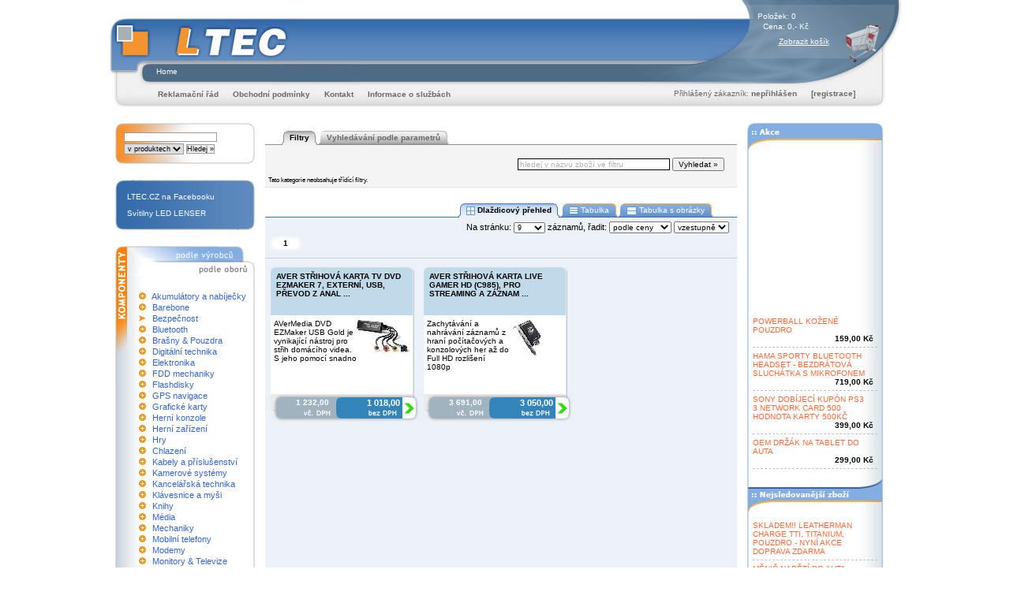

--- FILE ---
content_type: text/html
request_url: http://eshop.ltec.cz/ListProducts.ltec?dep=40
body_size: 7042
content:

<!DOCTYPE html PUBLIC "-//W3C//DTD XHTML 1.0 Transitional//EN"
	"http://www.w3.org/TR/xhtml1/DTD/xhtml1-transitional.dtd">

<html xmlns="http://www.w3.org/1999/xhtml" xmlns:fb="http://www.facebook.com/2008/fbml">
<head>
	<title>eshop.ltec.cz</title>
	<meta content="text/html; charset=windows-1250" http-equiv="Content-Type" />
	
		
	<style type="text/css">
		@import url("css/layout.css");
		@import url("css/itemsList.css");
		@import url("css/obsah.css");
		@import url("css/menu.css");
	</style>
	<script type="text/javascript">
	var _AppExt = 'ltec';
	</script>
		<script src="jscripts/menuBuilder.js" type="text/javascript" charset="UTF-8"></script>
</head>
<body>

<div id="Head">
	<div id="HeadPersonInfo">
	
	<div id="HeadPersonInfoContent">
		<span class="basketQuantity">Položek: 0</span>
		<span class="basketPrice">Cena: 0,- Kč</span>
		<a class="basketContent" href="Basket.ltec">Zobrazit košík</a>
	</div>
	
	</div>
	<img src="img/head_logo.gif" width="240" height="76" alt="" /></div>
	<div id="HeadMenu2">
		<div id="HeadMenu2Content">
			<a href="/">Home</a>
			
		</div>
	</div>
<div id="HeadMenu">
	<img id="HeadMenuLeft" src="img/head_menu_left.gif" width="32" height="28" alt="" />
	<img id="HeadMenuRight" src="img/head_menu_right.gif" width="44" height="28" alt="" />	
	<div id="CustomerBar">
		Přihlášený zákazník: 
					<a href="loginCustomer.ltec">nepřihlášen</a>
			<a href="newCustomer.ltec">[registrace]</a>
				
	</div>
	<div style="padding-top: 5px;" >
		&nbsp;&nbsp;&nbsp;&nbsp;&nbsp;&nbsp;&nbsp;&nbsp;&nbsp;
		<!-- 
		<a href="contentHowBuy.ltec">Jak nakupovat</a>
		<a href="contentTradingTerms.ltec">Podmínky nákupu</a>
		<a href="contentAboutUs.ltec">O nás</a>
		if $FolderSelected=="about"
		if
		 -->
			<a href="contentRR.ltec">Reklamační řád</a>		
			<a href="contentOP.ltec">Obchodní podmínky</a>		

					<a href="contentContact.ltec">Kontakt</a>
			<a href="http://www.ltec.cz">Informace o službách</a>

	</div>

</div>

<div id="Page"><div id="PageContent">
	<div id="LeftColumn"><div id="LeftColumnContent">
		<div id="SearchBlock">
			<img src="img/block_red_up.gif" width="177" height="11" alt="" />
			<div id="SearchBlockContent">
			
			<form method="get" action="searchProduct.ltec" style="margin: 0; padding: 0;">
			<input type="hidden" name="send" value="true" />
			<table cellspacing="0" cellpadding="1" border="0">
			<tr>
				<td><input type="text" name="searchString1" size="22" /></td>
			</tr>
			<tr>
				<td class="ar">
					<select name="searchIn" size="1">
						<option value="full">v produktech</option>
						<option value="kod">v kódech</option>
						<option value="pn">v PN</option>
					</select>
					<input type="submit" value="Hledej &raquo;" />
				</td>
			</tr>
			<!--
			<tr>
				<td class="ar">
					<a href="searchProduct.ltec?type=advanced"><small>rozšířené vyhledávání</small></a>
				</td>
			</tr>
			-->
			</table>
			</form>
			</div>
			<img src="img/block_red_down.gif" width="177" height="11" alt="" /></div>
			<!--
			<div style="text-align: left; margin-bottom: 15px; width: 177px;">
				<a href="http://mpenize.cz/"><img src="img/mpenize.gif" width="177" height="65" alt="" /></a>
			</div>
			-->
			
				<div id="FastMenu"><div id="FastMenuContent">
			<img src="img/blue_menu_top.gif" width="177" height="11" alt="" />
			<ul>
									<li><a href="http://www.facebook.com/ltec.cz">LTEC.CZ na Facebooku</a></li>
									<li><a href="http://eshop.ltec.cz/ListProducts.ltec?dep=615&amp;man=424&amp;searchQI=all&amp;param[704]=&amp;param[703]=&amp;param[705]=&amp;itemsInPage=21&amp;orderBy=price&amp;orderDirection=asc">Svítilny LED LENSER</a></li>
							</ul>
			<img src="img/blue_menu_bottom.gif" width="177" height="11" alt="" />
		</div></div>
				
		<div id="LeftMenu"><div id="LeftMenuContent">

			<script type="text/javascript">var xajaxRequestUri="xajaxMenuBuilder.ltec";</script>
	<script type="text/javascript" src="xajaxMenuBuilder.ltec?xajaxjs=xajaxjs"></script>

							<a href="ListProducts.ltec?dep=40&amp;man=&amp;menuAction=manufacturer"><img src="img/goods_menu_top_switch_manufacturer.gif" style="border: none;" width="160" height="21" alt="" /></a><a href="ListProducts.ltec?dep=40&amp;man=&amp;menuAction=products"><img src="img/goods_menu_switch_products.gif" width="160" height="17" style="border: none;" alt="" /></a><br />
						
						
			<div id="PageMenu">
							
<div class="MenuItem">
<a href="javascript:openNode2(87, 1)">
<img id="MenuItemImg87" src="img/plus.gif" width="9" height="9" alt="Otevřít" />
</a>
<a href="ListProducts.ltec?dep=87">Akumulátory a nabíječky</a>
<div id="MenuNode87" class="PageMenuLevel1-off">
</div>
</div>
<div class="MenuItem">
<a href="javascript:openNode2(323, 1)">
<img id="MenuItemImg323" src="img/plus.gif" width="9" height="9" alt="Otevřít" />
</a>
<a href="ListProducts.ltec?dep=323">Barebone</a>
<div id="MenuNode323" class="PageMenuLevel1-off">
</div>
</div>
<div class="MenuItem">
<img id="MenuItemImg846" src="img/sipka.gif" width="9" height="9" alt="Otevřít" />
<a href="ListProducts.ltec?dep=846">Bezpečnost</a>
<div id="MenuNode846" class="PageMenuLevel1-off">
</div>
</div>
<div class="MenuItem">
<a href="javascript:openNode2(89, 1)">
<img id="MenuItemImg89" src="img/plus.gif" width="9" height="9" alt="Otevřít" />
</a>
<a href="ListProducts.ltec?dep=89">Bluetooth</a>
<div id="MenuNode89" class="PageMenuLevel1-off">
</div>
</div>
<div class="MenuItem">
<a href="javascript:openNode2(13, 1)">
<img id="MenuItemImg13" src="img/plus.gif" width="9" height="9" alt="Otevřít" />
</a>
<a href="ListProducts.ltec?dep=13">Brašny &amp; Pouzdra</a>
<div id="MenuNode13" class="PageMenuLevel1-off">
</div>
</div>
<div class="MenuItem">
<a href="javascript:openNode2(99, 1)">
<img id="MenuItemImg99" src="img/plus.gif" width="9" height="9" alt="Otevřít" />
</a>
<a href="ListProducts.ltec?dep=99">Digitální technika</a>
<div id="MenuNode99" class="PageMenuLevel1-off">
</div>
</div>
<div class="MenuItem">
<a href="javascript:openNode2(493, 1)">
<img id="MenuItemImg493" src="img/plus.gif" width="9" height="9" alt="Otevřít" />
</a>
<a href="ListProducts.ltec?dep=493">Elektronika</a>
<div id="MenuNode493" class="PageMenuLevel1-off">
</div>
</div>
<div class="MenuItem">
<a href="javascript:openNode2(107, 1)">
<img id="MenuItemImg107" src="img/plus.gif" width="9" height="9" alt="Otevřít" />
</a>
<a href="ListProducts.ltec?dep=107">FDD mechaniky</a>
<div id="MenuNode107" class="PageMenuLevel1-off">
</div>
</div>
<div class="MenuItem">
<a href="javascript:openNode2(296, 1)">
<img id="MenuItemImg296" src="img/plus.gif" width="9" height="9" alt="Otevřít" />
</a>
<a href="ListProducts.ltec?dep=296">Flashdisky</a>
<div id="MenuNode296" class="PageMenuLevel1-off">
</div>
</div>
<div class="MenuItem">
<a href="javascript:openNode2(415, 1)">
<img id="MenuItemImg415" src="img/plus.gif" width="9" height="9" alt="Otevřít" />
</a>
<a href="ListProducts.ltec?dep=415">GPS navigace</a>
<div id="MenuNode415" class="PageMenuLevel1-off">
</div>
</div>
<div class="MenuItem">
<a href="javascript:openNode2(113, 1)">
<img id="MenuItemImg113" src="img/plus.gif" width="9" height="9" alt="Otevřít" />
</a>
<a href="ListProducts.ltec?dep=113">Grafické karty</a>
<div id="MenuNode113" class="PageMenuLevel1-off">
</div>
</div>
<div class="MenuItem">
<a href="javascript:openNode2(504, 1)">
<img id="MenuItemImg504" src="img/plus.gif" width="9" height="9" alt="Otevřít" />
</a>
<a href="ListProducts.ltec?dep=504">Herní konzole</a>
<div id="MenuNode504" class="PageMenuLevel1-off">
</div>
</div>
<div class="MenuItem">
<a href="javascript:openNode2(117, 1)">
<img id="MenuItemImg117" src="img/plus.gif" width="9" height="9" alt="Otevřít" />
</a>
<a href="ListProducts.ltec?dep=117">Herní zařízení</a>
<div id="MenuNode117" class="PageMenuLevel1-off">
</div>
</div>
<div class="MenuItem">
<a href="javascript:openNode2(515, 1)">
<img id="MenuItemImg515" src="img/plus.gif" width="9" height="9" alt="Otevřít" />
</a>
<a href="ListProducts.ltec?dep=515">Hry</a>
<div id="MenuNode515" class="PageMenuLevel1-off">
</div>
</div>
<div class="MenuItem">
<a href="javascript:openNode2(121, 1)">
<img id="MenuItemImg121" src="img/plus.gif" width="9" height="9" alt="Otevřít" />
</a>
<a href="ListProducts.ltec?dep=121">Chlazení</a>
<div id="MenuNode121" class="PageMenuLevel1-off">
</div>
</div>
<div class="MenuItem">
<a href="javascript:openNode2(358, 1)">
<img id="MenuItemImg358" src="img/plus.gif" width="9" height="9" alt="Otevřít" />
</a>
<a href="ListProducts.ltec?dep=358">Kabely a příslušenství</a>
<div id="MenuNode358" class="PageMenuLevel1-off">
</div>
</div>
<div class="MenuItem">
<a href="javascript:openNode2(475, 1)">
<img id="MenuItemImg475" src="img/plus.gif" width="9" height="9" alt="Otevřít" />
</a>
<a href="ListProducts.ltec?dep=475">Kamerové systémy</a>
<div id="MenuNode475" class="PageMenuLevel1-off">
</div>
</div>
<div class="MenuItem">
<a href="javascript:openNode2(337, 1)">
<img id="MenuItemImg337" src="img/plus.gif" width="9" height="9" alt="Otevřít" />
</a>
<a href="ListProducts.ltec?dep=337">Kancelářská technika</a>
<div id="MenuNode337" class="PageMenuLevel1-off">
</div>
</div>
<div class="MenuItem">
<a href="javascript:openNode2(160, 1)">
<img id="MenuItemImg160" src="img/plus.gif" width="9" height="9" alt="Otevřít" />
</a>
<a href="ListProducts.ltec?dep=160">Klávesnice a myši</a>
<div id="MenuNode160" class="PageMenuLevel1-off">
</div>
</div>
<div class="MenuItem">
<a href="javascript:openNode2(555, 1)">
<img id="MenuItemImg555" src="img/plus.gif" width="9" height="9" alt="Otevřít" />
</a>
<a href="ListProducts.ltec?dep=555">Knihy</a>
<div id="MenuNode555" class="PageMenuLevel1-off">
</div>
</div>
<div class="MenuItem">
<a href="javascript:openNode2(446, 1)">
<img id="MenuItemImg446" src="img/plus.gif" width="9" height="9" alt="Otevřít" />
</a>
<a href="ListProducts.ltec?dep=446">Média</a>
<div id="MenuNode446" class="PageMenuLevel1-off">
</div>
</div>
<div class="MenuItem">
<a href="javascript:openNode2(92, 1)">
<img id="MenuItemImg92" src="img/plus.gif" width="9" height="9" alt="Otevřít" />
</a>
<a href="ListProducts.ltec?dep=92">Mechaniky</a>
<div id="MenuNode92" class="PageMenuLevel1-off">
</div>
</div>
<div class="MenuItem">
<a href="javascript:openNode2(651, 1)">
<img id="MenuItemImg651" src="img/plus.gif" width="9" height="9" alt="Otevřít" />
</a>
<a href="ListProducts.ltec?dep=651">Mobilní telefony</a>
<div id="MenuNode651" class="PageMenuLevel1-off">
</div>
</div>
<div class="MenuItem">
<a href="javascript:openNode2(169, 1)">
<img id="MenuItemImg169" src="img/plus.gif" width="9" height="9" alt="Otevřít" />
</a>
<a href="ListProducts.ltec?dep=169">Modemy</a>
<div id="MenuNode169" class="PageMenuLevel1-off">
</div>
</div>
<div class="MenuItem">
<a href="javascript:openNode2(174, 1)">
<img id="MenuItemImg174" src="img/plus.gif" width="9" height="9" alt="Otevřít" />
</a>
<a href="ListProducts.ltec?dep=174">Monitory &amp; Televize</a>
<div id="MenuNode174" class="PageMenuLevel1-off">
</div>
</div>
<div class="MenuItem">
<a href="javascript:openNode2(211, 1)">
<img id="MenuItemImg211" src="img/plus.gif" width="9" height="9" alt="Otevřít" />
</a>
<a href="ListProducts.ltec?dep=211">Multimedia</a>
<div id="MenuNode211" class="PageMenuLevel1-off">
</div>
</div>
<div class="MenuItem">
<a href="javascript:openNode2(461, 1)">
<img id="MenuItemImg461" src="img/plus.gif" width="9" height="9" alt="Otevřít" />
</a>
<a href="ListProducts.ltec?dep=461">Nářadí</a>
<div id="MenuNode461" class="PageMenuLevel1-off">
</div>
</div>
<div class="MenuItem">
<a href="javascript:openNode2(361, 1)">
<img id="MenuItemImg361" src="img/plus.gif" width="9" height="9" alt="Otevřít" />
</a>
<a href="ListProducts.ltec?dep=361">Notebooky a tablety</a>
<div id="MenuNode361" class="PageMenuLevel1-off">
</div>
</div>
<div class="MenuItem">
<a href="javascript:openNode2(185, 1)">
<img id="MenuItemImg185" src="img/plus.gif" width="9" height="9" alt="Otevřít" />
</a>
<a href="ListProducts.ltec?dep=185">Paměti</a>
<div id="MenuNode185" class="PageMenuLevel1-off">
</div>
</div>
<div class="MenuItem">
<a href="javascript:openNode2(281, 1)">
<img id="MenuItemImg281" src="img/plus.gif" width="9" height="9" alt="Otevřít" />
</a>
<a href="ListProducts.ltec?dep=281">Paměťové karty</a>
<div id="MenuNode281" class="PageMenuLevel1-off">
</div>
</div>
<div class="MenuItem">
<a href="javascript:openNode2(260, 1)">
<img id="MenuItemImg260" src="img/plus.gif" width="9" height="9" alt="Otevřít" />
</a>
<a href="ListProducts.ltec?dep=260">PDA &amp; Smartphone</a>
<div id="MenuNode260" class="PageMenuLevel1-off">
</div>
</div>
<div class="MenuItem">
<a href="javascript:openNode2(194, 1)">
<img id="MenuItemImg194" src="img/plus.gif" width="9" height="9" alt="Otevřít" />
</a>
<a href="ListProducts.ltec?dep=194">Pevné disky</a>
<div id="MenuNode194" class="PageMenuLevel1-off">
</div>
</div>
<div class="MenuItem">
<a href="javascript:openNode2(313, 1)">
<img id="MenuItemImg313" src="img/plus.gif" width="9" height="9" alt="Otevřít" />
</a>
<a href="ListProducts.ltec?dep=313">Počítače - značkové</a>
<div id="MenuNode313" class="PageMenuLevel1-off">
</div>
</div>
<div class="MenuItem">
<a href="javascript:openNode2(19, 1)">
<img id="MenuItemImg19" src="img/plus.gif" width="9" height="9" alt="Otevřít" />
</a>
<a href="ListProducts.ltec?dep=19">Pokladní systémy</a>
<div id="MenuNode19" class="PageMenuLevel1-off">
</div>
</div>
<div class="MenuItem">
<a href="javascript:openNode2(130, 1)">
<img id="MenuItemImg130" src="img/plus.gif" width="9" height="9" alt="Otevřít" />
</a>
<a href="ListProducts.ltec?dep=130">Procesory</a>
<div id="MenuNode130" class="PageMenuLevel1-off">
</div>
</div>
<div class="MenuItem">
<a href="javascript:openNode2(1, 1)">
<img id="MenuItemImg1" src="img/plus.gif" width="9" height="9" alt="Otevřít" />
</a>
<a href="ListProducts.ltec?dep=1">Projektory</a>
<div id="MenuNode1" class="PageMenuLevel1-off">
</div>
</div>
<div class="MenuItem">
<img id="MenuItemImg333" src="img/sipka.gif" width="9" height="9" alt="Otevřít" />
<a href="ListProducts.ltec?dep=333">Psychowalkmany</a>
<div id="MenuNode333" class="PageMenuLevel1-off">
</div>
</div>
<div class="MenuItem">
<a href="javascript:openNode2(632, 1)">
<img id="MenuItemImg632" src="img/plus.gif" width="9" height="9" alt="Otevřít" />
</a>
<a href="ListProducts.ltec?dep=632">Reproduktory</a>
<div id="MenuNode632" class="PageMenuLevel1-off">
</div>
</div>
<div class="MenuItem">
<a href="javascript:openNode2(151, 1)">
<img id="MenuItemImg151" src="img/plus.gif" width="9" height="9" alt="Otevřít" />
</a>
<a href="ListProducts.ltec?dep=151">Řadiče</a>
<div id="MenuNode151" class="PageMenuLevel1-off">
</div>
</div>
<div class="MenuItem">
<a href="javascript:openNode2(393, 1)">
<img id="MenuItemImg393" src="img/plus.gif" width="9" height="9" alt="Otevřít" />
</a>
<a href="ListProducts.ltec?dep=393">Servery</a>
<div id="MenuNode393" class="PageMenuLevel1-off">
</div>
</div>
<div class="MenuItem">
<a href="javascript:openNode2(678, 1)">
<img id="MenuItemImg678" src="img/plus.gif" width="9" height="9" alt="Otevřít" />
</a>
<a href="ListProducts.ltec?dep=678">Set-top-boxy</a>
<div id="MenuNode678" class="PageMenuLevel1-off">
</div>
</div>
<div class="MenuItem">
<a href="javascript:openNode2(131, 1)">
<img id="MenuItemImg131" src="img/plus.gif" width="9" height="9" alt="Otevřít" />
</a>
<a href="ListProducts.ltec?dep=131">Síťové prvky</a>
<div id="MenuNode131" class="PageMenuLevel1-off">
</div>
</div>
<div class="MenuItem">
<a href="javascript:openNode2(78, 1)">
<img id="MenuItemImg78" src="img/plus.gif" width="9" height="9" alt="Otevřít" />
</a>
<a href="ListProducts.ltec?dep=78">Skenery</a>
<div id="MenuNode78" class="PageMenuLevel1-off">
</div>
</div>
<div class="MenuItem">
<a href="javascript:openNode2(72, 1)">
<img id="MenuItemImg72" src="img/plus.gif" width="9" height="9" alt="Otevřít" />
</a>
<a href="ListProducts.ltec?dep=72">Skříně &amp; Zdroje</a>
<div id="MenuNode72" class="PageMenuLevel1-off">
</div>
</div>
<div class="MenuItem">
<a href="javascript:openNode2(68, 1)">
<img id="MenuItemImg68" src="img/plus.gif" width="9" height="9" alt="Otevřít" />
</a>
<a href="ListProducts.ltec?dep=68">Sluchátka a mikrofony</a>
<div id="MenuNode68" class="PageMenuLevel1-off">
</div>
</div>
<div class="MenuItem">
<img id="MenuItemImg433" src="img/sipka.gif" width="9" height="9" alt="Otevřít" />
<a href="ListProducts.ltec?dep=433">Služby</a>
<div id="MenuNode433" class="PageMenuLevel1-off">
</div>
</div>
<div class="MenuItem">
<a href="javascript:openNode2(711, 1)">
<img id="MenuItemImg711" src="img/plus.gif" width="9" height="9" alt="Otevřít" />
</a>
<a href="ListProducts.ltec?dep=711">Smíšené zboží</a>
<div id="MenuNode711" class="PageMenuLevel1-off">
</div>
</div>
<div class="MenuItem">
<a href="javascript:openNode2(58, 1)">
<img id="MenuItemImg58" src="img/plus.gif" width="9" height="9" alt="Otevřít" />
</a>
<a href="ListProducts.ltec?dep=58">Software</a>
<div id="MenuNode58" class="PageMenuLevel1-off">
</div>
</div>
<div class="MenuItem">
<a href="javascript:openNode2(335, 1)">
<img id="MenuItemImg335" src="img/plus.gif" width="9" height="9" alt="Otevřít" />
</a>
<a href="ListProducts.ltec?dep=335">Spotřební materiál</a>
<div id="MenuNode335" class="PageMenuLevel1-off">
</div>
</div>
<div class="MenuItem">
<a href="javascript:openNode2(469, 1)">
<img id="MenuItemImg469" src="img/plus.gif" width="9" height="9" alt="Otevřít" />
</a>
<a href="ListProducts.ltec?dep=469">Tiskárny</a>
<div id="MenuNode469" class="PageMenuLevel1-off">
</div>
</div>
<div class="MenuItem">
<a href="javascript:openNode2(43, 1)">
<img id="MenuItemImg43" src="img/plus.gif" width="9" height="9" alt="Otevřít" />
</a>
<a href="ListProducts.ltec?dep=43">Tuning PC</a>
<div id="MenuNode43" class="PageMenuLevel1-off">
</div>
</div>
<div class="MenuItem">
<a href="javascript:openNode2(38, 1)">
<img id="MenuItemImg38" src="img/minus.gif" width="9" height="9" alt="Otevřít" />
</a>
<a href="ListProducts.ltec?dep=38">TV a Střihové karty</a>
<div id="MenuNode38" class="PageMenuLevel1-on">
<script> OpenedNode = 38; </script>
<script> OpenedNode2[1] = 38; </script>
<div class="MenuItem">
<a href="javascript:openNode2(411, 2)">
<img id="MenuItemImg411" src="img/plus.gif" width="9" height="9" alt="Otevřít" />
</a>
<a href="ListProducts.ltec?dep=411">Příslušenství</a>
<div id="MenuNode411" class="PageMenuLevel2-off">
</div>
</div>
<div class="MenuItem">
<img id="MenuItemImg40" src="img/sipka.gif" width="9" height="9" alt="Otevřít" />
<a href="ListProducts.ltec?dep=40">Střihové karty</a>
<div id="MenuNode40" class="PageMenuLevel2-off">

</div>
</div>
<div class="MenuItem">
<a href="javascript:openNode2(39, 2)">
<img id="MenuItemImg39" src="img/plus.gif" width="9" height="9" alt="Otevřít" />
</a>
<a href="ListProducts.ltec?dep=39">TV tunery</a>
<div id="MenuNode39" class="PageMenuLevel2-off">
</div>
</div>
</div>
</div>
<div class="MenuItem">
<a href="javascript:openNode2(373, 1)">
<img id="MenuItemImg373" src="img/plus.gif" width="9" height="9" alt="Otevřít" />
</a>
<a href="ListProducts.ltec?dep=373">Zábava</a>
<div id="MenuNode373" class="PageMenuLevel1-off">
</div>
</div>
<div class="MenuItem">
<a href="javascript:openNode2(29, 1)">
<img id="MenuItemImg29" src="img/plus.gif" width="9" height="9" alt="Otevřít" />
</a>
<a href="ListProducts.ltec?dep=29">Základní desky</a>
<div id="MenuNode29" class="PageMenuLevel1-off">
</div>
</div>
<div class="MenuItem">
<a href="javascript:openNode2(26, 1)">
<img id="MenuItemImg26" src="img/plus.gif" width="9" height="9" alt="Otevřít" />
</a>
<a href="ListProducts.ltec?dep=26">Záložní zdroje</a>
<div id="MenuNode26" class="PageMenuLevel1-off">
</div>
</div>
<div class="MenuItem">
<a href="javascript:openNode2(24, 1)">
<img id="MenuItemImg24" src="img/plus.gif" width="9" height="9" alt="Otevřít" />
</a>
<a href="ListProducts.ltec?dep=24">Zvukové karty</a>
<div id="MenuNode24" class="PageMenuLevel1-off">
</div>
</div>
						</div>
			<img src="img/goods_menu_bottom.gif" id=" " name=" " width="177" height="11" alt="" /></div></div>
		</div></div>
			

	<div id="RightColumn"><div id="RightColumnContent">
		<div id="RightColumnBar"><div id="RightColumnBarContent">
			<img src="img/page_menu_top_head.gif" width="172" height="36" alt="" /><br />
			<span class="barText">
				
				<object classid="clsid:d27cdb6e-ae6d-11cf-96b8-444553540000" codebase="http://fpdownload.macromedia.com/pub/shockwave/cabs/flash/swflash.cab#version=8,0,0,0" width="160" height="200" id="akce_160" align="middle">
					<param name="allowScriptAccess" value="sameDomain" />
					<param name="movie" value="swf/akce_160.swf?t=1764828434" />
					<param name="quality" value="high" />
					<param name="bgcolor" value="#ffffff" />
					<embed src="swf/akce_160.swf?t=1764828434" quality="high" bgcolor="#ffffff" width="160" height="200" name="akce_160" align="middle" allowScriptAccess="sameDomain" type="application/x-shockwave-flash" pluginspage="http://www.macromedia.com/go/getflashplayer" />
				</object>
				
				
				
<dl>
<dt><a href="ProductInfo.ltec?product=15969">POWERBALL KOŽENÉ<br />POUZDRO</a></dt>
<dd>159,00 Kč </dd>
<dt><a href="ProductInfo.ltec?product=31673">HAMA SPORTY BLUETOOTH<br />HEADSET  - BEZDRÁTOVÁ<br />SLUCHÁTKA S MIKROFONEM</a></dt>
<dd>719,00 Kč </dd>
<dt><a href="ProductInfo.ltec?product=46028">SONY DOBÍJECÍ KUPÓN PS3<br />3 NETWORK CARD 500<br />HODNOTA KARTY 500KČ</a></dt>
<dd>399,00 Kč </dd>
<dt><a href="ProductInfo.ltec?product=56000">OEM DRŽÁK NA TABLET DO<br />AUTA</a></dt>
<dd>299,00 Kč </dd>
</dl>
			</span>
			<img src="img/page_menu_middle_head_top10.gif" width="172" height="46" alt="" />
			<span class="barText">
				
<dl>
<dt class="nodd"><a href="ProductInfo.ltec?product=17373">SKLADEM!! LEATHERMAN<br />CHARGE TTI, TITANIUM,<br />POUZDRO - NYNÍ AKCE<br />DOPRAVA ZDARMA</a></dt>
<dt class="nodd"><a href="ProductInfo.ltec?product=10615">MĚNIČ NAPĚTÍ DO AUTA<br />12V - > 230V/375W</a></dt>
<dt class="nodd"><a href="ProductInfo.ltec?product=0"></a></dt>
<dt class="nodd"><a href="ProductInfo.ltec?product=26044">DOPRAVA PŘEPRAVNÍ<br />SPOLEČNOSTÍ (PPL)</a></dt>
<dt class="nodd"><a href="ProductInfo.ltec?product=16329">PSYCHWALKMAN (AVS<br />PŘÍSTROJ) SIRIUS </a></dt>
<dt class="nodd"><a href="ProductInfo.ltec?product=13274">GSKILL 2GB DDR2 PC2 -<br />6400 (4 - 4 - 4 - 12)<br />DUAL CHANNEL KIT (F2 -<br />6400CL4D - 2GBPK) </a></dt>
<dt class="nodd"><a href="ProductInfo.ltec?product=12929">MUSHKIN 2GB PC2 - 6400<br />(800MHZ)  DDR2 (5 - 5 -<br />5 - 12) DUAL CHANNEL<br />KIT (996527)</a></dt>
<dt class="nodd"><a href="ProductInfo.ltec?product=12505">GSKILL 2GB DDR2 PC6400<br />4 - 4 - 4 - 12 DUAL<br />CHANNEL (F2 - 6400PHU2<br />- 2GBHZ)</a></dt>
</dl>
			</span>
			<img src="img/page_menu_end.gif" width="172" height="14" alt="" /><br /></div></div>
	</div></div>

	<div id="MiddleColumn"><div id="MiddleColumnContent">
	
			


<script type="text/javascript" src="highslide/highslide-with-gallery.packed.js"></script>
<script type="text/javascript" src="highslide/highslide.config.js" charset="utf-8"></script>
<link rel="stylesheet" type="text/css" href="highslide/highslide.css" />
<!--[if lt IE 7]>
<link rel="stylesheet" type="text/css" href="highslide/highslide-ie6.css" />
<![endif]-->

					
		<div class="GrayBlock">
			<div class="Head">
 				<h2><img src="img/zal_on_le_gray.gif" alt="" width="8" height="18" border="0" /> Filtry <img src="img/zal_on_pr_gray.gif" alt="" width="8" height="18" border="0" /></h2>
<!-- 				<h2 style="margin-left: 0;" class="off"><img src="img/zal_off_le_gray.gif" alt="" width="8" height="18" border="0" /> <a href="searchProduct.ltec?dep=40&amp;man=">Vyhledávání</a> <img src="img/zal_off_pr_gray.gif" alt="" width="8" height="18" border="0" /></h2> -->
 				<h2 style="margin-left: 0;" class="off"><img src="img/zal_off_le_gray.gif" alt="" width="8" height="18" border="0" /> <a href="searchByParameter.ltec?dep=40&amp;man=">Vyhledávání podle parametrů</a> <img src="img/zal_off_pr_gray.gif" alt="" width="8" height="18" border="0" /></h2>
			</div>
			<form method="get" action="ListProducts.ltec">
			<input type="hidden" name="dep" value="40" />
					
			<br />
			<table style="width: 98%" class="smallText" cellspacing="2" cellpadding="2" border="0">
			<tr>
				<td style="text-align: right;">
					<input type="text" name="searchQ" style="border: 1px solid black;" id="searchQ" size="30" maxlenght="60" value="" onfocus="searchBox_in();" onblur="searchBox_out();" />
					<input type="hidden" name="searchQI" id="searchQI"  value="all" />
					<input type="submit" value="Vyhledat &raquo;" />

									</td>
			</tr>
			<tr>
				<td >
					<small> Tato kategorie neobsahuje třídící filtry.  </small>
				</td>
			</tr>
			</table>
							
			<div class="GreenBlock" id="ProductSearchBlock" style="display: none; padding-top: 4px; color: black;">
				<span class="pozn"  style="display: none; color: black; padding: 5px;">
				<br />
				<b>Jak vyhledávat</b>
				<br /><br />
				 Pokud zadáte do pole text kočka pes budou vyhledány včechny produkty, obsahující slova kočka i pes. Chcete-li vyhledat produkt, který obsahuje slovo kočka a neobsahuje slovo pes, zadáte kočka !pes. Pokud hledáte produkt, který obsahuje slovo kočka nebo pes zadáte kočka or pes. Jednotlivé vyhledávací fráze lze kombinovat, napr. fráze kočka or pes !had vyhledá včechny produkty, obsahující slovo kočka nebo pes a neobsahují slovo had.
				 <br />
				 <br />
i				</span>
			</div>
		</div>

<script>
/*
function searchInPage()
{
	el = document.getElementById('ProductSearchBlock');
	if( el.style.display == 'none' ) {
		el.style.display = 'block';
	} else {
		el.style.display = 'none'		
	}
	return false;
}
*/
function showSearchHelp()
{
	el = document.getElementById('searchHelpData');
	if( el.style.display == 'none' ) {
		el.style.display = 'block';
	} else {
		el.style.display = 'none'		
	}
}


function showUnImportantParams()
{
	toggler = document.getElementById('unImportantParamsToggler');
	block = document.getElementById('unImportantParams');

	if( block.style.display == 'none' ) {
		toggler.innerHTML = 'Zobrazit méně parametrů';
		block.style.display = 'block';
	} else {
		toggler.innerHTML = 'Zobrazit více parametrů';
		block.style.display = 'none';
	}
}


function searchBox_out()
{
	var elm = document.getElementById('searchQ');
	
	if( elm ) {
		if( elm.value == '' ) {
			elm.value = 'hledej v názvu zboží ve filtru';
			elm.style.color = '#B1B1B1';
			elm.style.backgroundColor = 'white';
		} else {
			elm.style.backgroundColor = '#CCFF33';
		}
	}
}

function searchBox_in()
{
	var elm = document.getElementById('searchQ');
	
	if( elm.value == 'hledej v názvu zboží ve filtru' ) {
		elm.value = '';
	}
	elm.style.color = '#000000';

}
searchBox_out();
</script>

		<div class="YellowBlock" id="CompareBlock" style="display: none;">
			<div class="Head">
 				<h2><img src="img/zal_on_le_yellow.gif" alt="" width="8" height="18" border="0" /> Produkty k porovnání <img src="img/zal_on_pr_yellow.gif" alt="" width="8" height="18" border="0" /></h2>
			</div>
			
			<table style="width: 100%">
			<tr>
				<td style="text-align: right">
					<input type="button" onclick="location='productCompare.ltec?dep=40'" name="CompareReset" class="btn-important2" value="Porovnat vybrané produkty" />
					<input type="button" onclick="productCompareClear( 40 );" name="CompareReset" class="btn-important" value="Vynulovat" />
				</td>
			</tr>
			<tr>
				<td id="CompareBlockData">
				</td>
			</tr>
			</table>
			
		</div>
		<script type="text/javascript">
			productCompareLoad( 40 );	
		</script>

				
		
		
			
		<div class="ItemListMenu">
							<a href="ListProducts.ltec?show=TableExt&amp;dep=40&amp;man="><img src="img/zal_le.gif" alt="" width="8" height="18" border="0" /> <img style="border: 1px solid #6A98CF;" src="img/zal_ico_imgseznam.gif" /> Tabulka s obrázky <img src="img/zal_pr.gif" alt="" width="8" height="18" border="0" /></a>
										<a href="ListProducts.ltec?show=Table&amp;dep=40&amp;man="><img src="img/zal_le.gif" alt="" width="8" height="18" border="0" /> <img style="border: 1px solid #6A98CF;" src="img/zal_ico_seznam.gif" /> Tabulka <img src="img/zal_pr.gif" alt="" width="8" height="18" border="0" /></a>
										<a class="on" href="ListProducts.ltec?show=Desk&amp;dep=40&amp;man="><img src="img/zal_on_le.gif" alt="" width="8" height="18" border="0" /> <img style="border: 1px solid #6A98CF;" src="img/zal_ico_desk.gif" /> Dlaždicový přehled <img src="img/zal_on_pr.gif" alt="" width="8" height="18" border="0" /></a>		
					</div>
	
					
		<div class="ItemListToolBar" style="border-top: 0;">
		
			<div style="text-align: right; margin-right: 10px;">
				Na stránku: 
				<select style="width: 40px; font-size: 9px;" onchange="submit();" name="itemsInPage" size="1">
					<option value="9" >9</option>
					<option value="12" >12</option>
					<option value="18" >18</option>
					<option value="21" >21</option>
				</select>
				záznamů, řadit:
				<select onchange="submit();" name="orderBy" size="1">
					<option value="name" >podle názvu</option>
					<option value="price"  selected >podle ceny</option>
				</select>
				<select style="width: 70px;" onchange="submit();" name="orderDirection" size="1">
					<option value="asc" >vzestupně (1 &raquo; 9)</option>
					<option value="desc" >sestupně (9 &raquo; 1)</option>
				</select>
			</div>
			
			<table class="smallText">
			<tr>
				<td>
					<div class="ItemListPages"><img src="img/tool_left.gif" alt="" width="15" height="20" border="0" />
						<a  class="on"  href="ListProducts.ltec?page=1&amp;man=&amp;dep=40&amp;searchQ=">1</a>					<img src="img/tool_right.gif" alt="" width="15" height="20" border="0"></div>
				</td>
			</tr>
			</table>
			
		</div>

			
		
		<div class="ItemList">
		
														<div class="Item"><div class="ItemContent">
						<img src="img/item_box_top.gif" width="190" height="7" alt="" /><br />
									<span class="Nazev"><a href="ProductInfo.ltec?product=53497&amp;dep=40&amp;man=">AVER STŘIHOVÁ KARTA TV DVD EZMAKER 7, EXTERNÍ, USB, PŘEVOD Z ANAL ...</a></span>
					<span class="Popis">
											<a href="img.php?p=53497&amp;t=3&c=1" onclick="return hs.expand(this)" title="Náhled produktu" style="border: none;"><img class="Obrazek" src="img.php?p=53497&amp;t=1&c=1" width="70" height="50" alt="" /></a>
										
						<span style="cursor: hand; cursor: pointer;" onClick="goToProductPage(53497)">AVerMedia DVD EZMaker USB Gold je vynikající nástroj pro střih domácího videa. S jeho pomocí snadno </span>
					</span>
										<span class="Cena2">
						<span class="Cena2sdph">1 232,00</span>
						<span class="Cena2bezdph">1 018,00</span>
					</span>
				</div></div>
												<div class="Item"><div class="ItemContent">
						<img src="img/item_box_top.gif" width="190" height="7" alt="" /><br />
									<span class="Nazev"><a href="ProductInfo.ltec?product=53503&amp;dep=40&amp;man=">AVER STŘIHOVÁ KARTA LIVE GAMER HD (C985), PRO STREAMING A ZÁZNAM  ...</a></span>
					<span class="Popis">
											<a href="img.php?p=53503&amp;t=3&c=1" onclick="return hs.expand(this)" title="Náhled produktu" style="border: none;"><img class="Obrazek" src="img.php?p=53503&amp;t=1&c=1" width="70" height="50" alt="" /></a>
										
						<span style="cursor: hand; cursor: pointer;" onClick="goToProductPage(53503)">Zachytávání a nahrávání záznamů z hraní počítačových a konzolových her až do Full HD rozlišení 1080p</span>
					</span>
										<span class="Cena2">
						<span class="Cena2sdph">3 691,00</span>
						<span class="Cena2bezdph">3 050,00</span>
					</span>
				</div></div>
						<div style="clear: both;">&nbsp;</div>
				</div>

					
		<div class="ItemListToolBar">

			<table class="smallText">
			<tr>
				<td>
					<div class="ItemListPages"><img src="img/tool_left.gif" alt="" width="15" height="20" border="0" />
						<a  class="on"  href="ListProducts.ltec?page=1&amp;man=&amp;dep=40&amp;searchQ=">1</a>					<img src="img/tool_right.gif" alt="" width="15" height="20" border="0"></div>
				</td>
			</tr>
			</table>
			
		</div>
		
		</form>

				
<script type="text/javascript">

function goToProductPage( p )
{
	location = 'ProductInfo.ltec?product=' + p + '&dep=40&man=';
}

/*
function addProductToBasket( p )
{
	location = 'ProductInfo.ltec?product=' + p + '&dep=40&man=';
}
*/
</script>


	</div></div>
	
	<div style="clear: both;">&nbsp;</div>
</div></div>

<div id="Foot">
	&copy; 2005 ~ Všechna práva vyhrazena ~ ltec.cz | developed by xhost.cz
	&nbsp;	
	&nbsp;	
	&nbsp;	
	<script src="http://c1.navrcholu.cz/code?site=86485;t=lb14" type="text/javascript"></script><noscript><div><a href="http://navrcholu.cz/"><img src="http://c1.navrcholu.cz/hit?site=86485;t=lb14;ref=;jss=0" width="14" height="14" alt="NAVRCHOLU.cz" style="border:none" /></a></div></noscript>
</div>

<!-- {*shiva:insert controllerUrl="eshop:testAction"} -->

</body>
</html> 



--- FILE ---
content_type: text/css
request_url: http://eshop.ltec.cz/css/layout.css
body_size: 1651
content:
body {
	margin: 0;
	padding: 0;
	font-family: Verdana, Geneva, Arial, Helvetica, sans-serif;
	font-size: 11px;
	color: black;
	text-align: center;
}




#Head, #HeadMenu2, #HeadMenu, #Page, #Foot {
	width: 1005px;
	margin-left: auto;
	margin-right: auto;
}


#Head {
	text-align: left;
	background-image: url(../img/head_logo_bg.gif);
	background-repeat: repeat-x;
}

#HeadMenu2 {
	text-align: left;
	background-image: url(../img/head_search.gif);
	background-repeat: no-repeat;
	height: 32px;
}

#HeadMenu2Content {
	padding-top: 9px;
	padding-left: 60px;
}

#HeadMenu2Content a {
	color: White;
	text-decoration: none;
	margin-right: 15px;
	font-size: 10px;
}

#HeadMenu2Content a:hover {
	border-bottom: 3px solid white;
}

#HeadPersonInfo {
	float: right;
	width: 251px;
	height: 76px;
	background-image: url(../img/head_garbage.gif);
	background-repeat: no-repeat;
}

#HeadPersonInfoContent {
	color: white;
	font-size: 10px;
	padding-top: 15px;
	padding-left: 50px;
}

#HeadMenu {
	background-image: url(../img/head_menu_bg.gif);
	background-repeat: repeat-x;
	text-align: left;
	height: 28px;
}

#HeadMenu img#HeadMenuRight {
	float: right;
}

#HeadMenu img#HeadMenuLeft {
	float: left;
}


#Page {
	margin-top: 20px;
}

#PageContent {
	padding-left: 8px;
	padding-right: 24px;
}


#LeftColumn {
	float: left;
	width: 190px;
}

#LeftColumnContent {
	
}

#LeftMenu{
	text-align: right;
	width: 177px;
	background-image: url(../img/goods_bg.gif);
	background-repeat: repeat-y;
	margin-bottom: 20px;
}

#LeftMenuContent {
	background-image: url(../img/goods_menu_left_label.gif);
	background-repeat: no-repeat;
	background-position: left top;
}

#SearchBlock {
	text-align: left;
	width: 177px;
	background-repeat: repeat-y;		
	background-image: url(../img/block_red_bg.gif);
	margin-bottom: 20px;
}

#SearchBlockContent {
	padding-left: 10px;
	padding-right: 5px;
}

#SearchBlockContent form {
	margin: 0;
	padding: 0;
}

#FastMenu {
	width: 177px;
	background-image: url(../img/blue_bg.gif);
	background-repeat: repeat-y;
	margin-bottom: 20px;
	text-align: left;
}

#FastMenu ul {
	margin: 0;
	padding: 0;
	padding-left: 10px;
	list-style: none;
}

#FastMenu ul li {
	padding: 5px;
	font-size: 10px;
}

#FastMenu a {
	color: #ffffff;	
	text-decoration: none;
}

#FastMenu a:hover {
	color: #FF6633;	
}


#MiddleColumn {
	margin-left: 190px;
	margin-right: 185px;
/*	width: 595px; */
}

#MiddleColumnContent {
	padding-top: 10px;
}

/* \*/
* html #MiddleColumn{height: 1%;} 
/* */

/* \*/
* html .ItemList{height: 1%;} 
/* */

#RightColumn {
	float: right;
	width: 172px;	
}

#RightColumnContent {
	
}

#RightColumnBar {
	background-image: url(../img/page_menu_bg.gif);	
}

#RightColumnBarContent {
	text-align: left;
}

#Foot {
	border-top: 1px solid #ADD8E6;
	padding-top: 5px;
	padding-right: 10px;
	font-size: 9px;
	text-align: right;
}

#HeadMenu a {
	margin-right: 15px;
	color: #686868;
	font-size: 10px;
	font-weight: bold;
	text-decoration: none;
}

#HeadMenu a:hover {
	border-bottom: 3px solid #656565;
}

.ItemListMenu {
	background-image: url(../img/zal_link.gif);
	background-repeat: repeat-x;
	text-align: right;
	padding-right: 30px;
	height: 18px;
}

.ItemListMenu a {
	text-decoration: none;
	color: white;
	background-image: url(../img/zal_bg.gif);
	background-repeat: repeat-x; 
	font-size: 10px;
	display: block;
	float: right;
}

.ItemListMenu a.on {
	background-image: url(../img/zal_on_bg.gif);
	color: Black;
	font-weight: bold;
}

.ItemListMenu a img {
	vertical-align: middle;
	border: 0;
}

.ItemList {
	text-align: center;
	background-color: #EBF1F7;
	padding-left: 2px;
	padding-top: 10px;
}

.Item {
	text-align: left;
	width: 190px;
/*	margin-right: 1px;*/
	margin-left: 4px;
	margin-bottom: 15px;	
	background-image: url(../img/item_box_middle_bg.gif);
	background-repeat: repeat-y;
	float: left;
}

.ItemContent {

}

.Item .Nazev {
	display: block;
	height: 50px;
	background-image: url(../img/item_box_top_bg.gif);
	background-repeat: repeat-y;
	padding-left: 8px;
	padding-right: 8px;
	font-weight: bold;
	font-size: 10px;
	padding-bottom: 5px;
}

.Novinka .Nazev {
	background-image: url(../img/item_box_top_bg_novinka.gif);
}

.Akce .Nazev {
	background-image: url(../img/item_box_top_bg_akce.gif);
}

.Item .Nazev a {
	text-decoration: none;
	color: Black;
}

.Item .Nazev a:hover {
	color: #5F5F5F;
}

.Item .Popis {
	display: block;
	height: 90px;
	background-image: url(../img/item_box_middle_bg.gif);
	background-repeat: repeat-y;
	padding: 5px;
	font-size: 10px;
	overflow: hidden;
}

.Item .SysPopis {
	display: block;
	height: 10px;
	background-image: url(../img/item_box_bg2.gif);
	background-repeat: repeat-y;
	padding: 5px;
	padding-right: 15px;
	font-size: 10px;
	text-align: right;
}

.Item .Cena {
	display: block;
	background-image: url(../img/item_box_bottom.gif);
	background-repeat: no-repeat;
	padding-top: 8px;
	height: 24px;
	font-size: 11px;
	font-weight: bold;
	color: White;
	text-align: right;
	padding-right: 25px;
}

.Item .Cena2 {
	display: block;
	background-image: url(../img/item_box_bottom2.gif);
	background-repeat: no-repeat;
	padding-top: 5px;
	height: 31px;
	font-size: 11px;
	font-weight: bold;
	color: White;
	text-align: right;
	padding-right: 25px;
}

.Cena2 .Cena2sdph {
	font-size: 10px;
	display: block;
	float: left;
	width: 75px;
	text-align: right;
}

.Cena2 .Cena2bezdph {
	float: right;
}

.Item .Obrazek {
	float: right;
	margin-right: 5px;
}

.barText {
	display: block;
	margin-left: 7px;
	margin-right: 7px;
	font-size: 10px;
}


.ItemListToolBar  {
/*	height: 25px; */
	background-color: #EBF1F7;
	text-align: left;
	padding-top: 5px;
	padding-bottom: 5px;
	border-bottom: 1px solid #C3D4DB;
	border-top: 1px solid #C3D4DB;
} 

.ItemListPages {
/*	float: left; */
	background-image: url(../img/tool_bg.gif);
	background-repeat: repeat-x;
}

.ItemListPages img {
	vertical-align: middle;
}

.ItemListPages a {
	color: Black;
	text-decoration: underline;
	padding-left: 2px;
	padding-right: 2px;
}

.ItemListPages a:hover {
	color: #FFCC33;
	text-decoration: none;
}

.ItemListPages a.on {
	font-weight: bold;
	text-decoration: none;
/*	background-image: url(../img/tool_bg2.gif);
	background-repeat: repeat-x;
*/
}


/* NEWS BOX */
#newsBox {
	float: right;
	width: 200px; 
	border-left: 1px solid #E5E5E5;
	text-align: left;
}

#newsBox h5 {
	margin: 0;
	padding: 3px;
	background-color: #E5E5E5;
	margin-bottom: 5px;
}

#newsBox span.nadpis {
	display: block;
	font-size: 10px;
	margin-bottom: 5px;
	font-weight: bold;
	padding-left: 5px;
	border-left: 8px solid #E5E5E5;
}

#newsBox span.text {
	padding-left: 5px;
	padding-right: 5px;
	display: block;
	font-size: 10px;
	margin-bottom: 10px;
	margin-left: 5px;
}

#newsBox span.link {
	padding-left: 5px;
	padding-right: 5px;
	display: block;
	font-size: 10px;
	text-align: right;
	color: #A5A5A5;
}

#newsBox span.link a {
	color: #FF6633;
	text-decoration: none;
}

#newsBox span.link a:hover {
	color: #0066CC;
}

/* NEWS BOX */
#hotBox {
	margin-right: 215px;
	text-align: left;
}

#hotBox h5 {
	margin: 0;
	padding: 3px;
	background-color: #E5E5E5;
	margin-bottom: 5px;
}

#hotBox table {
	width: 98%;
	font-size: 10px;
}

#hotBox td.nazev {
	font-weight: bold;
}

#hotBox td.popis {
	color: #A5A5A5;
}

#hotBox td.cena {
	text-align: right;
	padding-right: 5px;
	font-weight: bold;
	font-size: 11px;
	border-bottom: 1px solid #E5E5E5;
	margin-bottom: 5px;
}

#hotBox a {
	color: #FF6633;
	text-decoration: none;
}

#hotBox a:hover {
	color: #0066CC;
}


--- FILE ---
content_type: text/css
request_url: http://eshop.ltec.cz/css/itemsList.css
body_size: 403
content:

table.itemsList {
	width: 99%;
	border-collapse: separate;
	border-spacing: 1px;
	text-align: left;
}

table.itemsList th {
	font-size: 10px;
	background-color: #B2D2FF;
	border-bottom: 1px solid #8ECBFF;
}

table.itemsList td {
	padding-left: 3px;
	background-color: #E5F3FF;
	border-bottom: 1px solid #B5DCFF;
	font-size: 10px;
}

table.itemsList tr.trRed td {
	background-color: #FFF8DC;
}

tr.novinka td {
	background-color: #9BD633;
}

tr.akce td {
	background-color: #DC4545;
}

td.ar {
	text-align: right;
}

.ac {
	text-align: center;
}

.al {
	text-align: left;
}

table.itemsList td.itemInfo {
	background-color: #B5DCFF;
	padding-top: 5px;
}

table.itemsList img.itemInfoImg {
	border: 1px solid #77C0FF;
	float: left;
	margin: 5px;
}

table.itemsList a {
	color: Black;
	text-decoration: none;
}

table.itemsList a:hover {
	color: #CC0000;
	text-decoration: underline;
}



#CompareBlockData table.itemsList td {
	background-color: transparent;
	border-bottom: 1px solid #F0E68C;
}


--- FILE ---
content_type: text/css
request_url: http://eshop.ltec.cz/css/obsah.css
body_size: 2481
content:
a {
	color: #FF6633;
}

a:hover {
	color: #0066CC;
}

.ac {
	text-align: center;
}

.ar {
	text-align: right;
	padding-right: 8px;
}

.al {
	text-align: left;
	padding-left: 8px;
}

.pozn {
	font-size: 10px;
	color: #B9B9B9;
} 

table.list {
 	text-align: left;
	border-collapse: collapse;
	width: 100%;
}
 
table.list  th {
	padding-left: 10px;
	background-color: #E0E0E0;
	font-size: 10px;
	border-bottom: 1px solid #FDFDFD;
}
 
table.list td {
	padding-left: 5px;
	padding-right: 5px;
 	background-color: #F2F2F2;
	border-bottom: 1px solid #CFCFCF;
}

table.list td.cena {
	color: #CC0000;
	font-weight: bold;
	font-size: 12px;
}

table.list td.cena2 {
	color: #CC0000;
	font-weight: bold;
	font-size: 14px;
}

table.list td.sleva {
	color: #339933;
	font-weight: bold;
	font-size: 12px;
}








.TextPage {
	width: 586px;
	padding-top: 20px;
	background-image: url(../img/textPage_bg.jpg);
	background-repeat: repeat-x;
	background-position: top;
	text-align: left;
}

.TextPageMenu {
	width: 566px;
	text-align: left;
	margin-top: 1px;
	margin-bottom: 1px;
	background-color: #C5D8EA;
	padding-left: 10px;
	padding-right: 10px;
}

.TextPageMenu img {
	vertical-align: middle;
}

.TextPageMenu a {
	color: Black;
	font-weight: bold;
	padding-top: 3px;
	text-decoration: none;
	font-size: 10px;
	padding-bottom: 3px;
}

.ico_back {
	background-image: url(../img/produkt_menu_ico_back.gif);
	background-repeat: no-repeat;
	padding-left: 30px;
}

.TextPage p {
	margin-left: 20px;
	margin-right: 20px;
}

h1 {
	margin: 0;
	padding: 0;
	background-image: url(../img/produkt_head.gif);
	background-repeat: no-repeat;
	font-size: 11px;
	color: White;
	padding-top: 3px;
	padding-left: 20px;
	
	/* fuc..ing IE hack ... i hate this */
	_margin-left: 5px;
	
	/*height: 17px;*/
	text-align: left;
}

h3 {
	margin: 0;
	padding: 0;
	background-image: url(../img/produkt_nadpis.gif);
	background-repeat: no-repeat;
	font-size: 10px;
	padding-top: 3px;
	height: 16px;
	text-align: right;
	padding-right: 260px;
	margin-bottom: 5px;
}

h5 {
	font-size: 10px;
	margin-left: 10px;
}

.SampleImage {
	float: right;
	margin-right: 20px;
	_margin-right: 10px;
}

.productImg {
	border: 1px solid #BED0E6;
}

.kosikBg {
	padding-left: 30px;
	padding-top: 10px;
	background-image: url(../img/kosik_bg.gif);
	background-repeat: no-repeat;
	color: #AEC0D2;
	padding-bottom: 10px;
}

.TextPage dl {
	margin-left: 20px;
	margin-right: 250px;
}

.TextPage dt {
	font-size: 10px;
	font-weight: bold;
	color: #5C5C5C;
}

.TextPage dd {
	padding: 2px;
	margin-top: 3px;
	margin-bottom: 5px;
	border: 1px solid #DDDDDD;
	background-color: #EAEDEF;
}

.TextPage dt.space {
	margin-top: 30px;
}

.TextPage dd.cena1, .TextPage dd.cena2 {
	font-size: 13px;
	font-weight: bold;
}

.TextPage dd.cena2 {
	background-color: #EFFCE8;
	color: #42970E;
}


.GrayBlock {
	background-color: #F4F4F4;
	margin-bottom: 20px;
	border-bottom: 1px solid #E4E4E4;
	text-align: left;
}

.GrayBlock .Head {
	background-image: url(../img/zal_link_gray.gif);
	background-repeat: repeat-x;
	text-align: right;
	padding-right: 30px;
	height: 18px;
}

.GrayBlock .Head h2 img {
	vertical-align: middle;
}

.GrayBlock .Head h2 {
	margin: 0;
	padding: 0;
	color: black;
	float: left;
	background-image: url(../img/zal_on_bg_gray.gif);
	background-repeat: repeat-x; 
	font-size: 10px;
	margin-left: 20px;
	display: block;
}

.GrayBlock .Head h2.off {
	margin: 0;
	padding: 0;
	color: #000000;
	float: left;
	background-image: url(../img/zal_off_bg_gray.gif);
	background-repeat: repeat-x;
	font-size: 10px;
	margin-left: 20px;
	display: block;
}

.GrayBlock .Head h2.off a {
	text-decoration: none;
	color: #6A6A6A;
}

/** GREEN BLOCK **/
.GreenBlock {
	border-top: 1px solid #CCCC00;
	background-color: #E6FC8B;
/*	border-bottom: 1px solid #CCCC00; */
}

/** YELLOW **/
.YellowBlock {
	background-color: #f6f4dc;
	margin-bottom: 20px;
	border-bottom: 1px solid #e6d724;
	text-align: left;
}

.YellowBlock .Head {
	background-image: url(../img/zal_link_yellow.gif);
	background-repeat: repeat-x;
	text-align: right;
	padding-right: 30px;
	height: 18px;
}

.YellowBlock .Head h2 img {
	vertical-align: middle;
}

.YellowBlock .Head h2 {
	margin: 0;
	padding: 0;
	color: black;
	float: left;
	background-image: url(../img/zal_on_bg_yellow.gif);
	background-repeat: repeat-x; 
	font-size: 10px;
	margin-left: 20px;
	display: block;
}

.YelloeBlock .Head h2.off {
	margin: 0;
	padding: 0;
	color: #000000;
	float: left;
	background-image: url(../img/zal_off_bg_yellow.gif);
	background-repeat: repeat-x;
	font-size: 10px;
	margin-left: 20px;
	display: block;
}

.YellowBlock .Head h2.off a {
	text-decoration: none;
	color: #6A6A6A;
}

.YellowBlock a {
	color: #FF4500;
	text-decoration: none;
}

.YellowBlock a:hover {
	color: #708090;
}

/** /  yellow **/

input, select, textarea, option {
	font-size: 10px;
}


#SearchBlockContent input, #SearchBlockContent select {
	font-size: 9px;
	padding: 0;
	margin: 0;
	border: 1px solid #9C9C9C;
}


.itemsCount {
	font-size: 9px;
	color: #A0A0A0;
	font-style: italic;
}

.smallText, .smallText td  {
	font-size: 10px;
}

.filterListBlock {
	font-size: 10px;
	padding: 15px;
}

.filterListBlockItem {
	float: left;
	width: 180px;
	margin-bottom: 5px;
}

.TextPage a {
	color: #FF6633;
	text-decoration: none;
	border-bottom: 1px dashed #669933;
}

.TextPage a:hover {
	color: #669933;
	text-decoration: none;
	border-bottom: 1px solid #669933;
}



.barText dt {
	font-size: 10px;
}

.barText dt a {
	color: #FF6633;
	text-decoration: none;
}

.barText dt a:hover {
	color: #0066CC;
}

.barText dd {
	margin: 0;
	text-align: right;
	padding-right: 5px;
	padding-bottom: 5px;
	font-weight: bold;
	border-bottom: 1px dashed #C0C0C0;
	margin-bottom: 5px;
}

.barText dt.nodd {
	padding-bottom: 5px;
	border-bottom: 1px dashed #C0C0C0;
	margin-bottom: 5px;
}

.GrayBlock .TextPage {
	background-color: #F4F4F4 !important;
	background-image: none;
}

.MsgBox-Error {
	border: 1px solid #C10000;
	background-color: #FFB9B9;
	color: Black;
	font-weight: bold;
	padding: 5px;
/*	margin-left: 10px; */
	font-size: 10px;
}

.MsgBox-Ok {
	border: 1px solid #339900;
	background-color: #E9FFDB;
	color: Black;
	font-weight: bold;
	padding: 5px;
	margin-left: 10px;
	font-size: 10px;
}

select.set {
	background-color: #CCFF33;
	border: 1px solid #66CC33;
}

input.btn-important {
	background-color: #FF9933;
	border: 1px solid black;
	font-size: 10px;
}

input.btn-important2 {
	background-color: #9ACD32;
	border: 1px solid black;
	font-size: 10px;
}

input.btn-important3 {
	background-color: #D5EBA9;
	border: 1px solid black;
	font-size: 10px;
}


/* ------------------------------------ */
#HeadPersonInfoContent .loggedCustomer {
	display: block;
	margin-bottom: 3px;
	margin-left: 18px;
}

#HeadPersonInfoContent .loggedCustomerName {
	color: white;
	display: block;
	margin-bottom: 10px;
	margin-left: 25px;
}
	
#HeadPersonInfoContent .basketQuantity {
	display: block;
	margin-bottom: 2px;
	margin-left: 18px;
}

#HeadPersonInfoContent .basketPrice {
	display: block;
	margin-bottom: 8px;
	margin-left: 25px;
}

#HeadPersonInfoContent .basketContent {
	display: block;
	margin-bottom: 2px;
	color: white;
	margin-left: 45px;
}

#CustomerBar {
	float: right;
	padding-top: 5px;
	font-size: 10px;
	color: #686868;

}

/* ----------- FORMULARE ---------------- */

form th {
	font-weight: normal;
	font-size: 10px;
	text-align: right;
	border-bottom: 1px solid #DBDBDB;
}

.underSpacer {
	margin-bottom: 400px;	
}

a img {
	border: none;
}

/* seznam parametru produktu */
.productInfo {
	text-align: justify;
}

#productParams {
/*	margin-top: 100px; */
	background-color: #E9EEF4;
	padding: 5px;
}

#productParams table {
	border-collapse: collapse;
	width: 100%;
}

#productParams td {
	border-bottom: 1px solid #B3BFCB;
}

.largeText {
	font-size: 16px;
}

/* kategorie alias */
.kategorieAlias {
	background-color: #FAF4F0
}

.kategorieAlias h5 {
	background-color: #CB7C50; 
	color:#ffffff;
}

.kategorieAlias dl {
	margin: 0;
	padding: 0;
	padding-left: 10px; 	
}

.kategorieAlias dl dt {
	padding: 5px;	
}

.kategorieAlias dl dd {
	margin-left: 10px;
	padding: 3px;
}

.kategorieAlias dl dt a {
	font-weight: bold;
	font-size: 16px;	
}

.kategorieAlias dl dd a {
	font-size: 14px;	
}

a.sampleProductPhoto {
	width: 70px;
	height: 50px;
	display: block;
	padding: 3px;
	background-color: #ffffff;
	border: 1px solid #000000;
	text-decoration: none;
	float: left;
	margin: 3px;
}


/* LIGHTBOX */
#lightbox{	position: absolute;	left: 0; width: 100%; z-index: 100; text-align: center; line-height: 0;}
#lightbox img{ width: auto; height: auto;}
#lightbox a img{ border: none; }

#outerImageContainer{ position: relative; background-color: #fff; width: 250px; height: 250px; margin: 0 auto; }
#imageContainer{ padding: 10px; }

#loading{ position: absolute; top: 40%; left: 0%; height: 25%; width: 100%; text-align: center; line-height: 0; }
#hoverNav{ position: absolute; top: 0; left: 0; height: 100%; width: 100%; z-index: 10; }
#imageContainer>#hoverNav{ left: 0;}
#hoverNav a{ outline: none;}

#prevLink, #nextLink{ width: 49%; height: 100%; background-image: url([data-uri]); /* Trick IE into showing hover */ display: block; }
#prevLink { left: 0; float: left;}
#nextLink { right: 0; float: right;}
#prevLink:hover, #prevLink:visited:hover { background: url(../img/prevlabel.gif) left 15% no-repeat; }
#nextLink:hover, #nextLink:visited:hover { background: url(../img/nextlabel.gif) right 15% no-repeat; }

#imageDataContainer{ font: 10px Verdana, Helvetica, sans-serif; background-color: #fff; margin: 0 auto; line-height: 1.4em; overflow: auto; width: 100%	; }

#imageData{	padding:0 10px; color: #666; }
#imageData #imageDetails{ width: 70%; float: left; text-align: left; }	
#imageData #caption{ font-weight: bold;	}
#imageData #numberDisplay{ display: block; clear: left; padding-bottom: 1.0em;	}			
#imageData #bottomNavClose{ width: 66px; float: right;  padding-bottom: 0.7em; outline: none;}	 	

#overlay{ position: absolute; top: 0; left: 0; z-index: 90; width: 100%; height: 500px; background-color: #000; }



--- FILE ---
content_type: text/css
request_url: http://eshop.ltec.cz/css/menu.css
body_size: 442
content:
#PageMenu {
	margin-top: 20px;
	text-align: left;
	padding-bottom: 40px;
	margin-left: 30px;
}

#PageMenu img {
	border: none;
	padding-right: 5px;
}

#PageMenu a {
	color: #3366CC;
	text-decoration: none;
	font-size: 11px;
}

#PageMenu a:hover {
	color: #006699;
	text-decoration: underline;
}

#PageMenu .MenuItem {
	margin-bottom: 2px;
}

.PageMenuLevel1-on {
	margin-left: 15px;
	margin-top: 5px;
	margin-bottom: 20px;
/*	background-image: url(../img/menu_bg.gif);
	background-repeat: repeat-y;*/
}

.PageMenuLevel1-on a {
	font-size: 10px !important;
}

.PageMenuLevel1-off {
	display: none;
}

.PageMenuLevel2-off {
	display: none;
}

.PageMenuLevel2-on {
	margin-left: 15px;
	margin-top: 5px;
	margin-bottom: 20px;
/*	background-image: url(../img/menu_bg.gif);
	background-repeat: repeat-y;*/
}

.PageMenuLevel3-off {
	display: none;
}

.PageMenuLevel3-on {
	margin-left: 15px;
	margin-top: 5px;
	margin-bottom: 20px;
}


.MenuParams {
}

.MenuParams .MenuParamsBlock {
	margin-top: 5px;
}

.MenuParams .ParamsTitle {
	font-style: italic;
	color: #3366CC;
	border-bottom: 1px solid #FF8C00;
	font-size: 10px;
	padding-left: 5px;
	margin-bottom: 3px;
}

.MenuParams a {
	margin-left: 5px;
	display: block;
	padding-left: 15px;
	background-image: url(../img/menul1.gif);
	background-repeat: no-repeat;
}

--- FILE ---
content_type: application/javascript
request_url: http://eshop.ltec.cz/jscripts/menuBuilder.js
body_size: 558
content:

/*
 *
 */

var LoadedNodes = Array();
var OpenedNode = '';

var LoadedSubNodes = Array();
var OpenedSubNode = '';

var OpenedNode2 = Array(); 

function openNode2(idNode, level)
{
	if(OpenedNode2[ level ] > 0 ) {
		document.getElementById('MenuNode'+OpenedNode2[ level ] ).className = "PageMenuLevel"+level+"-off";
		document.getElementById('MenuItemImg'+OpenedNode2[ level ] ).src = "img/plus.gif";
	}
	
	if( idNode != OpenedNode2[level] ) {
	
		OpenedNode2[level] = idNode;
		
		if( LoadedNodes[ idNode ] ) {
			 document.getElementById('MenuNode'+idNode).className = "PageMenuLevel"+level+"-on";
		} else {
			xajax_getMenuNode( idNode );
			LoadedNodes[ idNode ] = true;	
		}
		
	} else {
		OpenedNode[level] = 0;
	}
}

function openNode(idNode)
{
	if(OpenedNode != '') {
		document.getElementById('MenuNode'+OpenedNode).className = "PageMenuLevel1-off";
		document.getElementById('MenuItemImg'+OpenedNode).src = "img/plus.gif";
	}
	
	if( idNode != OpenedNode) {
	
		OpenedNode = idNode;
		
		if( LoadedNodes[ idNode ] ) {
			 document.getElementById('MenuNode'+idNode).className = "PageMenuLevel1-on";
		} else {
			xajax_getMenuNode( idNode );
			LoadedNodes[ idNode ] = true;	
		}
		
	} else {
		OpenedNode = '';
	}
}

function openSubNode(idNode)
{
	if(OpenedSubNode != '') {
		document.getElementById('MenuNode'+OpenedSubNode).className = "PageMenuLevel2-off";
		document.getElementById('MenuItemImg'+OpenedSubNode).src = "img/plus.gif";
	}
	
	if(idNode != OpenedSubNode) {
		OpenedSubNode = idNode;
		
		if( LoadedSubNodes[ idNode ] ) {
			 document.getElementById('MenuNode'+idNode).className = "PageMenuLevel2-on";
		} else {
			xajax_getMenuNode( idNode, 2 );
			LoadedSubNodes[ idNode ] = true;	
		}
	} else {
		OpenedSubNode = '';
	}
}

/*
 *
 */
function closeNode(idNode)
{
	
}

function productCompareAdd( idp, idd )
{
	xajax_productCompareAdd( idp, idd );
}

function productCompareLoad( dep )
{
	xajax_productCompareLoad( dep );
}

function productCompareRemove( idp, idd )
{
	xajax_productCompareRemove( idp, idd );
}

function productCompareClear( dep )
{
	xajax_productCompareClear( dep );
}



function productCompareBoxShow()
{
	if( document.getElementById('CompareBlock') ) {
		document.getElementById('CompareBlock').style.display = 'block';
	}
}

function productCompareBoxHide()
{
	if( document.getElementById('CompareBlock') ) {
		document.getElementById('CompareBlock').style.display = 'none';
	}
}


--- FILE ---
content_type: text/xml; charset=windows-1250
request_url: http://eshop.ltec.cz/xajaxMenuBuilder.ltec
body_size: 135
content:
<?xml version="1.0" encoding="windows-1250"?><xajax><jscript><![CDATA[productCompareBoxHide();]]></jscript></xajax>

--- FILE ---
content_type: text/javascript
request_url: http://eshop.ltec.cz/xajaxMenuBuilder.ltec?xajaxjs=xajaxjs
body_size: 2045
content:
function Xajax(){this.workId='xajaxWork'+new Date().getTime();this.depth=0;this.getRequestObject=function(){var req;try{req=new ActiveXObject("Msxml2.XMLHTTP");}
catch(e){try{req=new ActiveXObject("Microsoft.XMLHTTP");}
catch(e2){req=null;}
}
if(!req&&typeof XMLHttpRequest!="undefined")
req=new XMLHttpRequest();return req;}
this.$=function(sId){return document.getElementById(sId);}
this.getFormValues=function(frm){var objForm;if(typeof(frm)=="string")
objForm=this.$(frm);else
objForm=frm;var sXml="<xjxquery><q>";if(objForm&&objForm.tagName=='FORM'){var formElements=objForm.elements;for(var i=0;i < formElements.length;i++){if((formElements[i].type=='radio'||formElements[i].type=='checkbox')&&formElements[i].checked==false)
continue;var name=formElements[i].name;if(name){if(sXml!='<xjxquery><q>')
sXml+='&';sXml+=name+"="+encodeURIComponent(formElements[i].value);}
}
}
sXml+="</q></xjxquery>";return sXml;}
this.objectToXML=function(obj){var sXml="<xjxobj>";for(i in obj){try{if(i=='constructor')
continue;if(obj[i]&&typeof(obj[i])=='function')
continue;var key=i;var value=obj[i];if(value&&typeof(value)=="object"&&
(value.constructor==Array
)&&this.depth <=50){this.depth++;value=this.objectToXML(value);this.depth--;}
sXml+="<e><k>"+key+"</k><v>"+value+"</v></e>";}
catch(e){}
}
sXml+="</xjxobj>";return sXml;}
this.call=function(sFunction,aArgs,sRequestType){var i,r,postData;if(document.body)
document.body.style.cursor='wait';var xajaxRequestType=sRequestType;var uri=xajaxRequestUri;var value;switch(xajaxRequestType){case 0:{var uriGet=uri.indexOf("?")==-1?"?xajax="+encodeURIComponent(sFunction):"&xajax="+encodeURIComponent(sFunction);for(i=0;i<aArgs.length;i++){value=aArgs[i];if(typeof(value)=="object")
value=this.objectToXML(value);uriGet+="&xajaxargs[]="+encodeURIComponent(value);}
uriGet+="&xajaxr="+new Date().getTime();uri+=uriGet;postData=null;}break;case 1:{postData="xajax="+encodeURIComponent(sFunction);postData+="&xajaxr="+new Date().getTime();for(i=0;i <aArgs.length;i++){value=aArgs[i];if(typeof(value)=="object")
value=this.objectToXML(value);postData=postData+"&xajaxargs[]="+encodeURIComponent(value);}
}break;default:
alert("Illegal request type: "+xajaxRequestType);return false;break;}
r=this.getRequestObject();r.open(xajaxRequestType==0?"GET":"POST",uri,true);if(xajaxRequestType==1){try{r.setRequestHeader("Method","POST "+uri+" HTTP/1.1");r.setRequestHeader("Content-Type","application/x-www-form-urlencoded");}
catch(e){alert("Your browser does not appear to  support asynchronous requests using POST.");return false;}
}
r.onreadystatechange=function(){if(r.readyState!=4)
return;if(r.status==200){var data=r.responseXML;if(data)
xajax.processResponse(data);}
}
r.send(postData);delete r;return true;}
this.willChange=function(element,attribute,newData){var oldData;if(attribute=="innerHTML"){tmpXajax=this.$(this.workId);if(tmpXajax==null){tmpXajax=document.createElement("div");tmpXajax.setAttribute('id',this.workId);tmpXajax.style.display="none";tmpXajax.style.visibility="hidden";document.body.appendChild(tmpXajax);}
tmpXajax.innerHTML=newData;newData=tmpXajax.innerHTML;}
eval("oldData=document.getElementById('"+element+"')."+attribute);if(newData!=oldData)
return true;return false;}
this.processResponse=function(xml){var tmpXajax=null;xml=xml.documentElement;for(i=0;i<xml.childNodes.length;i++){if(xml.childNodes[i].nodeName=="alert"){if(xml.childNodes[i].firstChild)
alert(xml.childNodes[i].firstChild.nodeValue);}
if(xml.childNodes[i].nodeName=="jscript"){if(xml.childNodes[i].firstChild)
eval(xml.childNodes[i].firstChild.nodeValue);}
if(xml.childNodes[i].nodeName=="update"){var action;var element;var attribute;var search;var data;var type;var objElement;for(j=0;j<xml.childNodes[i].attributes.length;j++){if(xml.childNodes[i].attributes[j].name=="action"){action=xml.childNodes[i].attributes[j].value;}
}
var node=xml.childNodes[i];for(j=0;j<node.childNodes.length;j++){if(node.childNodes[j].nodeName=="target"){for(k=0;k<node.childNodes[j].attributes.length;k++){if(node.childNodes[j].attributes[k].name=="attribute"){attribute=node.childNodes[j].attributes[k].value;}
}
element=node.childNodes[j].firstChild.nodeValue;}
if(node.childNodes[j].nodeName=="search"){if(node.childNodes[j].firstChild)
search=node.childNodes[j].firstChild.nodeValue;else
search="";}
if(node.childNodes[j].nodeName=="data"){if(node.childNodes[j].firstChild)
data=node.childNodes[j].firstChild.nodeValue;else
data="";}
if(node.childNodes[j].nodeName=="type"){if(node.childNodes[j].firstChild)
type=node.childNodes[j].firstChild.nodeValue;else
type="";}
}
if(action=="assign"){if(this.willChange(element,attribute,data)){eval("document.getElementById('"+element+"')."+attribute+"=data;");}
}
if(action=="append")
eval("document.getElementById('"+element+"')."+attribute+"+=data;");if(action=="prepend")
eval("document.getElementById('"+element+"')."+attribute+"=data+document.getElementById('"+element+"')."+attribute);if(action=="replace"){eval("var v=document.getElementById('"+element+"')."+attribute);var v2=v.indexOf(search)==-1?v:"";while(v.indexOf(search)>-1){x=v.indexOf(search)+search.length+1;v2+=v.substr(0,x).replace(search,data);v=v.substr(x,v.length-x);}
if(this.willChange(element,attribute,v2))
eval('document.getElementById("'+element+'").'+attribute+'=v2;');}
if(action=="clear")
eval("document.getElementById('"+element+"')."+attribute+"='';");if(action=="remove"){objElement=this.$(element);if(objElement.parentNode&&objElement.parentNode.removeChild){objElement.parentNode.removeChild(objElement);}
}
if(action=="create"){var objParent=this.$(element);objElement=document.createElement(attribute);objElement.setAttribute('id',data);if(type&&type!='')
objElement.setAttribute('type',type);objParent.appendChild(objElement);if(objParent.tagName=="FORM"){}
}
}
}
document.body.style.cursor='default';}
}
var xajax=new Xajax();function xajax_getMenuNode(){xajax.call("getMenuNode",arguments,1);}
function xajax_productCompareAdd(){xajax.call("productCompareAdd",arguments,1);}
function xajax_productCompareRemove(){xajax.call("productCompareRemove",arguments,1);}
function xajax_productCompareClear(){xajax.call("productCompareClear",arguments,1);}
function xajax_productCompareLoad(){xajax.call("productCompareLoad",arguments,1);}
function xajax_productCompareSlot(){xajax.call("productCompareSlot",arguments,1);}
function xajax_getAddressHelper(){xajax.call("getAddressHelper",arguments,1);}
